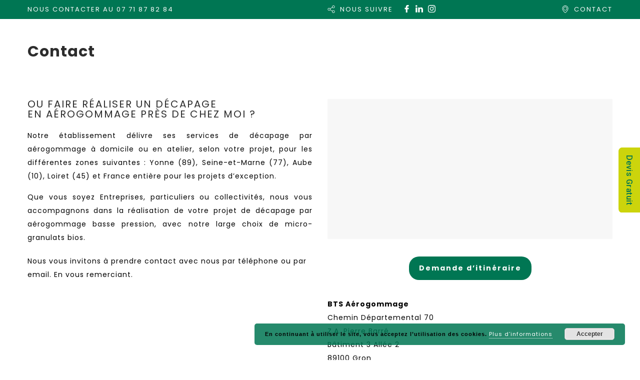

--- FILE ---
content_type: text/html; charset=utf-8
request_url: https://www.google.com/maps/d/embed?mid=1dGhBG5QZbfRYGfbYq7tM1C4tomqWv-Mt
body_size: 5220
content:
<!DOCTYPE html><html itemscope itemtype="http://schema.org/WebSite"><head><script nonce="VBoVPqO2uPJuPT_jmSVU8g">window['ppConfig'] = {productName: '06194a8f37177242d55a18e38c5a91c6', deleteIsEnforced:  false , sealIsEnforced:  false , heartbeatRate:  0.5 , periodicReportingRateMillis:  60000.0 , disableAllReporting:  false };(function(){'use strict';function k(a){var b=0;return function(){return b<a.length?{done:!1,value:a[b++]}:{done:!0}}}function l(a){var b=typeof Symbol!="undefined"&&Symbol.iterator&&a[Symbol.iterator];if(b)return b.call(a);if(typeof a.length=="number")return{next:k(a)};throw Error(String(a)+" is not an iterable or ArrayLike");}var m=typeof Object.defineProperties=="function"?Object.defineProperty:function(a,b,c){if(a==Array.prototype||a==Object.prototype)return a;a[b]=c.value;return a};
function n(a){a=["object"==typeof globalThis&&globalThis,a,"object"==typeof window&&window,"object"==typeof self&&self,"object"==typeof global&&global];for(var b=0;b<a.length;++b){var c=a[b];if(c&&c.Math==Math)return c}throw Error("Cannot find global object");}var p=n(this);function q(a,b){if(b)a:{var c=p;a=a.split(".");for(var d=0;d<a.length-1;d++){var e=a[d];if(!(e in c))break a;c=c[e]}a=a[a.length-1];d=c[a];b=b(d);b!=d&&b!=null&&m(c,a,{configurable:!0,writable:!0,value:b})}}
q("Object.is",function(a){return a?a:function(b,c){return b===c?b!==0||1/b===1/c:b!==b&&c!==c}});q("Array.prototype.includes",function(a){return a?a:function(b,c){var d=this;d instanceof String&&(d=String(d));var e=d.length;c=c||0;for(c<0&&(c=Math.max(c+e,0));c<e;c++){var f=d[c];if(f===b||Object.is(f,b))return!0}return!1}});
q("String.prototype.includes",function(a){return a?a:function(b,c){if(this==null)throw new TypeError("The 'this' value for String.prototype.includes must not be null or undefined");if(b instanceof RegExp)throw new TypeError("First argument to String.prototype.includes must not be a regular expression");return this.indexOf(b,c||0)!==-1}});function r(a,b,c){a("https://csp.withgoogle.com/csp/proto/"+encodeURIComponent(b),JSON.stringify(c))}function t(){var a;if((a=window.ppConfig)==null?0:a.disableAllReporting)return function(){};var b,c,d,e;return(e=(b=window)==null?void 0:(c=b.navigator)==null?void 0:(d=c.sendBeacon)==null?void 0:d.bind(navigator))!=null?e:u}function u(a,b){var c=new XMLHttpRequest;c.open("POST",a);c.send(b)}
function v(){var a=(w=Object.prototype)==null?void 0:w.__lookupGetter__("__proto__"),b=x,c=y;return function(){var d=a.call(this),e,f,g,h;r(c,b,{type:"ACCESS_GET",origin:(f=window.location.origin)!=null?f:"unknown",report:{className:(g=d==null?void 0:(e=d.constructor)==null?void 0:e.name)!=null?g:"unknown",stackTrace:(h=Error().stack)!=null?h:"unknown"}});return d}}
function z(){var a=(A=Object.prototype)==null?void 0:A.__lookupSetter__("__proto__"),b=x,c=y;return function(d){d=a.call(this,d);var e,f,g,h;r(c,b,{type:"ACCESS_SET",origin:(f=window.location.origin)!=null?f:"unknown",report:{className:(g=d==null?void 0:(e=d.constructor)==null?void 0:e.name)!=null?g:"unknown",stackTrace:(h=Error().stack)!=null?h:"unknown"}});return d}}function B(a,b){C(a.productName,b);setInterval(function(){C(a.productName,b)},a.periodicReportingRateMillis)}
var D="constructor __defineGetter__ __defineSetter__ hasOwnProperty __lookupGetter__ __lookupSetter__ isPrototypeOf propertyIsEnumerable toString valueOf __proto__ toLocaleString x_ngfn_x".split(" "),E=D.concat,F=navigator.userAgent.match(/Firefox\/([0-9]+)\./),G=(!F||F.length<2?0:Number(F[1])<75)?["toSource"]:[],H;if(G instanceof Array)H=G;else{for(var I=l(G),J,K=[];!(J=I.next()).done;)K.push(J.value);H=K}var L=E.call(D,H),M=[];
function C(a,b){for(var c=[],d=l(Object.getOwnPropertyNames(Object.prototype)),e=d.next();!e.done;e=d.next())e=e.value,L.includes(e)||M.includes(e)||c.push(e);e=Object.prototype;d=[];for(var f=0;f<c.length;f++){var g=c[f];d[f]={name:g,descriptor:Object.getOwnPropertyDescriptor(Object.prototype,g),type:typeof e[g]}}if(d.length!==0){c=l(d);for(e=c.next();!e.done;e=c.next())M.push(e.value.name);var h;r(b,a,{type:"SEAL",origin:(h=window.location.origin)!=null?h:"unknown",report:{blockers:d}})}};var N=Math.random(),O=t(),P=window.ppConfig;P&&(P.disableAllReporting||P.deleteIsEnforced&&P.sealIsEnforced||N<P.heartbeatRate&&r(O,P.productName,{origin:window.location.origin,type:"HEARTBEAT"}));var y=t(),Q=window.ppConfig;if(Q)if(Q.deleteIsEnforced)delete Object.prototype.__proto__;else if(!Q.disableAllReporting){var x=Q.productName;try{var w,A;Object.defineProperty(Object.prototype,"__proto__",{enumerable:!1,get:v(),set:z()})}catch(a){}}
(function(){var a=t(),b=window.ppConfig;b&&(b.sealIsEnforced?Object.seal(Object.prototype):b.disableAllReporting||(document.readyState!=="loading"?B(b,a):document.addEventListener("DOMContentLoaded",function(){B(b,a)})))})();}).call(this);
</script><title itemprop="name">BTS Aérogommage - Zone de Chalandise - Google My Maps</title><meta name="robots" content="noindex,nofollow"/><meta http-equiv="X-UA-Compatible" content="IE=edge,chrome=1"><meta name="viewport" content="initial-scale=1.0,minimum-scale=1.0,maximum-scale=1.0,user-scalable=0,width=device-width"/><meta name="description" itemprop="description" content="Zone de Chalandise"/><meta itemprop="url" content="https://www.google.com/maps/d/viewer?mid=1dGhBG5QZbfRYGfbYq7tM1C4tomqWv-Mt"/><meta itemprop="image" content="https://www.google.com/maps/d/thumbnail?mid=1dGhBG5QZbfRYGfbYq7tM1C4tomqWv-Mt"/><meta property="og:type" content="website"/><meta property="og:title" content="BTS Aérogommage - Zone de Chalandise - Google My Maps"/><meta property="og:description" content="Zone de Chalandise"/><meta property="og:url" content="https://www.google.com/maps/d/viewer?mid=1dGhBG5QZbfRYGfbYq7tM1C4tomqWv-Mt"/><meta property="og:image" content="https://www.google.com/maps/d/thumbnail?mid=1dGhBG5QZbfRYGfbYq7tM1C4tomqWv-Mt"/><meta property="og:site_name" content="Google My Maps"/><meta name="twitter:card" content="summary_large_image"/><meta name="twitter:title" content="BTS Aérogommage - Zone de Chalandise - Google My Maps"/><meta name="twitter:description" content="Zone de Chalandise"/><meta name="twitter:image:src" content="https://www.google.com/maps/d/thumbnail?mid=1dGhBG5QZbfRYGfbYq7tM1C4tomqWv-Mt"/><link rel="stylesheet" id="gmeviewer-styles" href="https://www.gstatic.com/mapspro/_/ss/k=mapspro.gmeviewer.ZPef100W6CI.L.W.O/am=AAAE/d=0/rs=ABjfnFU-qGe8BTkBR_LzMLwzNczeEtSkkw" nonce="x1PUj5UInIUtLs7CSYGgNQ"><link rel="stylesheet" href="https://fonts.googleapis.com/css?family=Roboto:300,400,500,700" nonce="x1PUj5UInIUtLs7CSYGgNQ"><link rel="shortcut icon" href="//www.gstatic.com/mapspro/images/favicon-001.ico"><link rel="canonical" href="https://www.google.com/mymaps/viewer?mid=1dGhBG5QZbfRYGfbYq7tM1C4tomqWv-Mt&amp;hl=en_US"></head><body jscontroller="O1VPAb" jsaction="click:cOuCgd;"><div class="c4YZDc HzV7m-b7CEbf SfQLQb-dIxMhd-bN97Pc-b3rLgd"><div class="jQhVs-haAclf"><div class="jQhVs-uMX1Ee-My5Dr-purZT-uDEFge"><div class="jQhVs-uMX1Ee-My5Dr-purZT-uDEFge-bN97Pc"><div class="jQhVs-uMX1Ee-My5Dr-purZT-uDEFge-Bz112c"></div><div class="jQhVs-uMX1Ee-My5Dr-purZT-uDEFge-fmcmS-haAclf"><div class="jQhVs-uMX1Ee-My5Dr-purZT-uDEFge-fmcmS">Open full screen to view more</div></div></div></div></div><div class="i4ewOd-haAclf"><div class="i4ewOd-UzWXSb" id="map-canvas"></div></div><div class="X3SwIb-haAclf NBDE7b-oxvKad"><div class="X3SwIb-i8xkGf"></div></div><div class="Te60Vd-ZMv3u dIxMhd-bN97Pc-b3rLgd"><div class="dIxMhd-bN97Pc-Tswv1b-Bz112c"></div><div class="dIxMhd-bN97Pc-b3rLgd-fmcmS">This map was created by a user. <a href="//support.google.com/mymaps/answer/3024454?hl=en&amp;amp;ref_topic=3188329" target="_blank">Learn how to create your own.</a></div><div class="dIxMhd-bN97Pc-b3rLgd-TvD9Pc" title="Close"></div></div><script nonce="VBoVPqO2uPJuPT_jmSVU8g">
  function _DumpException(e) {
    if (window.console) {
      window.console.error(e.stack);
    }
  }
  var _pageData = "[[1,null,null,null,null,null,null,null,null,null,\"at\",\"\",\"\",1769334853373,\"\",\"en_US\",false,[],\"https://www.google.com/maps/d/viewer?mid\\u003d1dGhBG5QZbfRYGfbYq7tM1C4tomqWv-Mt\",\"https://www.google.com/maps/d/embed?mid\\u003d1dGhBG5QZbfRYGfbYq7tM1C4tomqWv-Mt\\u0026ehbc\\u003d2E312F\",\"https://www.google.com/maps/d/edit?mid\\u003d1dGhBG5QZbfRYGfbYq7tM1C4tomqWv-Mt\",\"https://www.google.com/maps/d/thumbnail?mid\\u003d1dGhBG5QZbfRYGfbYq7tM1C4tomqWv-Mt\",null,null,true,\"https://www.google.com/maps/d/print?mid\\u003d1dGhBG5QZbfRYGfbYq7tM1C4tomqWv-Mt\",\"https://www.google.com/maps/d/pdf?mid\\u003d1dGhBG5QZbfRYGfbYq7tM1C4tomqWv-Mt\",\"https://www.google.com/maps/d/viewer?mid\\u003d1dGhBG5QZbfRYGfbYq7tM1C4tomqWv-Mt\",null,false,\"/maps/d\",\"maps/sharing\",\"//www.google.com/intl/en_US/help/terms_maps.html\",true,\"https://docs.google.com/picker\",null,false,null,[[[\"//www.gstatic.com/mapspro/images/google-my-maps-logo-regular-001.png\",143,25],[\"//www.gstatic.com/mapspro/images/google-my-maps-logo-regular-2x-001.png\",286,50]],[[\"//www.gstatic.com/mapspro/images/google-my-maps-logo-small-001.png\",113,20],[\"//www.gstatic.com/mapspro/images/google-my-maps-logo-small-2x-001.png\",226,40]]],1,\"https://www.gstatic.com/mapspro/_/js/k\\u003dmapspro.gmeviewer.en_US.knJKv4m5-eY.O/am\\u003dAAAE/d\\u003d0/rs\\u003dABjfnFWJ7eYXBrZ1WlLyBY6MwF9-imcrgg/m\\u003dgmeviewer_base\",null,null,true,null,\"US\",null,null,null,null,null,null,true],[\"mf.map\",\"1dGhBG5QZbfRYGfbYq7tM1C4tomqWv-Mt\",\"BTS Aérogommage - Zone de Chalandise\",null,[1.7396765,48.9188002,4.7169714,47.420562100000005],[1.7396765,48.9188002,4.7169714,47.420562100000005],[[null,\"feM8w6f3X2c\",\"Zone de Chalandise\",\"\",[[[\"https://mt.googleapis.com/vt/icon/name\\u003dicons/onion/1492-wht-polygon-blank.png\\u0026filter\\u003dff558B2F\"],null,1,1,[[[2.8850012,48.414576,3.6897497,47.8499877]],\"0\",null,\"feM8w6f3X2c\",[48.137425824231116,3.2789061615666752],[0,0],\"2D6706AEB4E871EC\"],[[\"30 minutes\"]]],[[\"https://mt.googleapis.com/vt/icon/name\\u003dicons/onion/1492-wht-polygon-blank.png\\u0026filter\\u003dff7CB342\"],null,1,1,[[[2.5389319,48.6128478,4.2418127,47.5949591]],\"0\",null,\"feM8w6f3X2c\",[48.09576618136178,3.359579519292489],[0,0],\"2D67094296245E49\"],[[\"Zone 1 heure\"]]],[[\"https://mt.googleapis.com/vt/icon/name\\u003dicons/onion/1492-wht-polygon-blank.png\\u0026filter\\u003dff8CC44D\"],null,1,1,[[[1.7396765,48.9188002,4.7169714,47.420562100000005]],\"0\",null,\"feM8w6f3X2c\",[48.1611603149731,3.2918792475515435],[0,0],\"2D670BB80CDFE60C\"],[[\"Zone 1h30\"]]],[[\"https://mt.googleapis.com/vt/icon/name\\u003dicons/onion/SHARED-mymaps-pin-container-bg_4x.png,icons/onion/SHARED-mymaps-pin-container_4x.png,icons/onion/1899-blank-shape_pin_4x.png\\u0026highlight\\u003dff000000,0288D1\\u0026scale\\u003d2.0\"],null,1,1,[[null,[48.1605451,3.2982097000000294]],\"0\",null,\"feM8w6f3X2c\",[48.1605451,3.2982097000000294],[0,-128],\"2D670C2B2BD90EFF\"],[[\"Bts Aérogommage\"]]]],null,null,true,null,null,null,null,[[\"feM8w6f3X2c\",1,null,null,null,\"https://www.google.com/maps/d/kml?mid\\u003d1dGhBG5QZbfRYGfbYq7tM1C4tomqWv-Mt\\u0026resourcekey\\u0026lid\\u003dfeM8w6f3X2c\",null,null,null,null,null,2,null,[[[\"2D6706AEB4E871EC\",null,null,[[[[[[[48.2648698,3.6677771]],[[48.3196913,3.5689001]],[[48.3635062,3.5112219]],[[48.3853995,3.4370642]],[[48.3981663,3.3409338]],[[48.414576,3.2365637]],[[48.3817513,3.0827551]],[[48.34708,3.011344]],[[48.2904605,2.9646521]],[[48.2228,2.9234533]],[[48.1312247,2.8850012]],[[48.0449947,2.8932409]],[[47.9678158,2.9619055]],[[47.8776277,3.1019812]],[[47.8499877,3.1788855]],[[47.8610455,3.2942419]],[[47.8794699,3.3683996]],[[47.9126173,3.46453]],[[47.9586201,3.5661535]],[[48.0082572,3.6073523]],[[48.078036,3.6540442]],[[48.1293915,3.6732702]],[[48.2173101,3.6897497]]]]]]],0,[[\"nom\",[\"30 minutes\"],1]],null,0],[\"2D67094296245E49\",null,null,[[[[[[[47.9659286,2.5554113]],[[47.8831057,2.6185827]],[[47.801995,2.7174597]],[[47.7207575,2.8932409]],[[47.6689949,3.1129675]],[[47.6393932,3.2667761]],[[47.6171809,3.4095984]],[[47.6023674,3.5743933]],[[47.5949591,3.7721472]],[[47.6467952,3.9808874]],[[47.7503131,4.1456823]],[[47.8646826,4.2198401]],[[47.9420156,4.2418127]],[[48.0192331,4.233573]],[[48.0926662,4.2033606]],[[48.1659946,4.1704016]],[[48.2684784,4.0934973]],[[48.3123373,4.0440588]],[[48.3488576,3.9726477]],[[48.399942,3.8682776]],[[48.4455099,3.7803869]],[[48.4910368,3.6897497]],[[48.5401601,3.5661535]],[[48.5692477,3.4672766]],[[48.5928691,3.3491736]],[[48.6110318,3.2036047]],[[48.6128478,3.0333166]],[[48.6037675,2.9069738]],[[48.5892357,2.7971106]],[[48.5401601,2.6570349]],[[48.5092362,2.6323156]],[[48.3853517,2.5883703]],[[48.3013761,2.5663977]],[[48.2190922,2.5499182]],[[48.144007,2.544425]],[[48.0724825,2.5389319]],[[48.0100466,2.5499182]]]]]]],1,[[\"nom\",[\"Zone 1 heure\"],1]],null,1],[\"2D670BB80CDFE60C\",null,null,[[[[[[[48.399942,4.7059851]],[[48.4946772,4.601615]],[[48.5928691,4.4258337]],[[48.6691088,4.2939978]],[[48.777823,4.0303259]],[[48.8357078,3.8435583]],[[48.8863022,3.6128454]],[[48.9151903,3.3491736]],[[48.9188002,3.0909948]],[[48.8790776,2.8328161]],[[48.8357078,2.6021032]],[[48.7923004,2.4537878]],[[48.7524774,2.3439245]],[[48.6364488,2.124198]],[[48.5383416,1.9648962]],[[48.3817035,1.8330603]],[[48.2757909,1.7616491]],[[48.2026195,1.7396765]],[[48.0522909,1.7726355]],[[47.9640895,1.789115]],[[47.9015222,1.8550329]],[[47.8573115,1.9429236]],[[47.7798519,2.0967321]],[[47.6985798,2.2780066]],[[47.6134779,2.5306921]],[[47.5430717,2.7119665]],[[47.4725708,2.9371862]],[[47.4391426,3.1678991]],[[47.4279951,3.3326941]],[[47.4242788,3.5469275]],[[47.4205621,3.8215857]],[[47.4279951,3.9918737]],[[47.4651441,4.1841345]],[[47.524528,4.3269568]],[[47.6134779,4.469779]],[[47.7429258,4.5631628]],[[47.8536256,4.6400671]],[[47.9567326,4.6840124]],[[48.0853276,4.7114782]],[[48.1806477,4.7114782]],[[48.2721348,4.7169714]],[[48.3415556,4.7169714]]]]]]],2,[[\"nom\",[\"Zone 1h30\"],1]],null,2],[\"2D670C2B2BD90EFF\",[[[48.1605451,3.2982097000000294]]],null,null,3,[[\"nom\",[\"Bts Aérogommage\"],1],null,null,null,[null,\"ChIJXzkkaHAF70cRir7YRQxZTGo\",true]],null,3]],[[[\"https://mt.googleapis.com/vt/icon/name\\u003dicons/onion/SHARED-mymaps-pin-container-bg_4x.png,icons/onion/SHARED-mymaps-pin-container_4x.png,icons/onion/1899-blank-shape_pin_4x.png\\u0026highlight\\u003dff000000,558B2F\\u0026scale\\u003d2.0\",[32,64]],[[\"558B2F\",1],1200],[[\"558B2F\",0.30196078431372547],[\"558B2F\",1],1200]],[[\"https://mt.googleapis.com/vt/icon/name\\u003dicons/onion/SHARED-mymaps-pin-container-bg_4x.png,icons/onion/SHARED-mymaps-pin-container_4x.png,icons/onion/1899-blank-shape_pin_4x.png\\u0026highlight\\u003dff000000,7CB342\\u0026scale\\u003d2.0\",[32,64]],[[\"7CB342\",1],1200],[[\"7CB342\",0.30196078431372547],[\"7CB342\",1],1200]],[[\"https://mt.googleapis.com/vt/icon/name\\u003dicons/onion/SHARED-mymaps-pin-container-bg_4x.png,icons/onion/SHARED-mymaps-pin-container_4x.png,icons/onion/1899-blank-shape_pin_4x.png\\u0026highlight\\u003dff000000,C5E1A5\\u0026scale\\u003d2.0\",[32,64]],[[\"C5E1A5\",1],1200],[[\"C5E1A5\",0.30196078431372547],[\"C5E1A5\",1],1200]],[[\"https://mt.googleapis.com/vt/icon/name\\u003dicons/onion/SHARED-mymaps-pin-container-bg_4x.png,icons/onion/SHARED-mymaps-pin-container_4x.png,icons/onion/1899-blank-shape_pin_4x.png\\u0026highlight\\u003dff000000,0288D1\\u0026scale\\u003d2.0\",[32,64]],[[\"000000\",1],1200],[[\"000000\",0.30196078431372547],[\"000000\",1],1200]]]]]],null,null,null,null,null,1]],[2],null,null,\"mapspro_in_drive\",\"1dGhBG5QZbfRYGfbYq7tM1C4tomqWv-Mt\",\"https://drive.google.com/abuse?id\\u003d1dGhBG5QZbfRYGfbYq7tM1C4tomqWv-Mt\",true,false,false,\"Zone de Chalandise\",2,false,\"https://www.google.com/maps/d/kml?mid\\u003d1dGhBG5QZbfRYGfbYq7tM1C4tomqWv-Mt\\u0026resourcekey\",5422,true,false,\"Zone de Chalandise\",true,\"\",true,null,[null,null,[1577661731,81452000],[1577661787,601000000]],false,\"https://support.google.com/legal/troubleshooter/1114905#ts\\u003d9723198%2C1115689\"]]";</script><script type="text/javascript" src="//maps.googleapis.com/maps/api/js?v=3.61&client=google-maps-pro&language=en_US&region=US&libraries=places,visualization,geometry,search" nonce="VBoVPqO2uPJuPT_jmSVU8g"></script><script id="base-js" src="https://www.gstatic.com/mapspro/_/js/k=mapspro.gmeviewer.en_US.knJKv4m5-eY.O/am=AAAE/d=0/rs=ABjfnFWJ7eYXBrZ1WlLyBY6MwF9-imcrgg/m=gmeviewer_base" nonce="VBoVPqO2uPJuPT_jmSVU8g"></script><script nonce="VBoVPqO2uPJuPT_jmSVU8g">_startApp();</script></div></body></html>